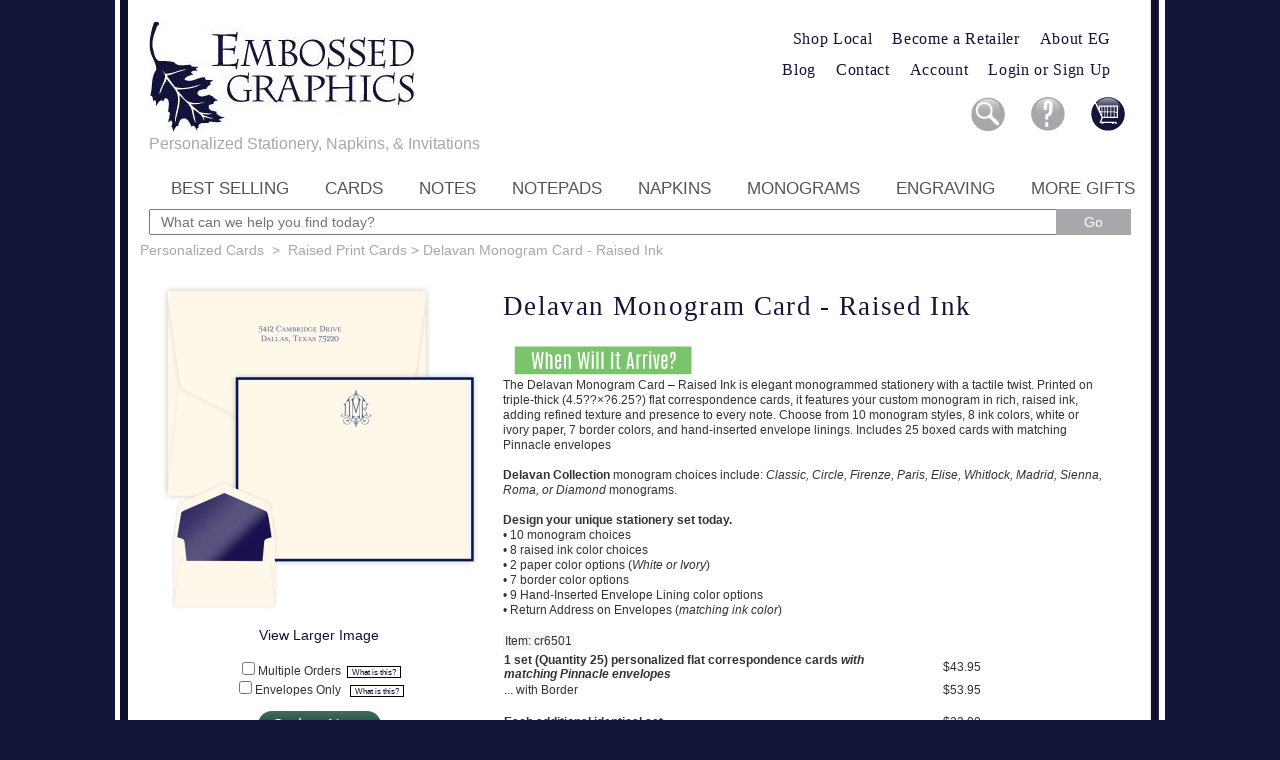

--- FILE ---
content_type: text/html; charset=UTF-8
request_url: https://www.embossedgraphics.com/Delavan-Monogram-Card---Raised-Ink
body_size: 7318
content:
<!doctype html>
<html lang="en"><head><meta charset="UTF-8"><link rel="shortcut icon" sizes="16x16 24x24 32x32 48x48 64x64" href="/favicon.ico" /><title>Delavan Monogram Card | Personalized Raised Ink Cards</title><meta name="Description" content="Discover the Delavan Monogram Card – personalized monogram stationery featuring raised ink—oversized, triple-thick cards with 10 monogram styles and luxe extras. " /><meta name="Keywords" content="personalized monogram stationery, raised ink personalized cards, luxury correspondence cards, custom monogram raised ink cards, high-end flat stationery, upscale personal monogram cards" /><!-- Anti-flicker snippet for embossedgraphics.com  -->
<style>
.async-hide { opacity: 0 !important}

.megamenu{
	margin: 0px 0px 0px 0px !important;
	padding: 0px 0px 10px 0px !important;
}
.mm-item-link{
	margin: 0px !important;
}
.pleasewait {
	display: none;
}
</style>
<script>(function(w,d,s,l,i){w[l]=w[l]||[];w[l].push({'gtm.start':new Date().getTime(),event:'gtm.js'});var f=d.getElementsByTagName(s)[0],j=d.createElement(s),dl=l!='dataLayer'?'&l='+l:'';j.async=true;j.src='https://www.googletagmanager.com/gtm.js?id='+i+dl;f.parentNode.insertBefore(j,f);})(window,document,'script','dataLayer','GTM-TGNN39G');</script>
<script>(function(a,s,y,n,c,h,i,d,e){s.className+=' '+y;h.start=1*new Date;
h.end=i=function(){s.className=s.className.replace(RegExp(' ?'+y),'')};
(a[n]=a[n]||[]).hide=h;setTimeout(function(){i();h.end=null},c);h.timeout=c;
})(window,document.documentElement,'async-hide','dataLayer',2000,
{'GTM-TGNN39G':true});</script>
<link href="/css/main_shoponline_0002.css" rel="stylesheet" type="text/css" /><script src="/js/new/jquery-3.7.1.min.js" type="text/javascript"></script><script src="/js/new/jquery.hoverIntent.min.js" type="text/javascript"></script><script src="/js/new/jquery.fancybox.min.js" type="text/javascript"></script><script src="/js/new/jquery.balloon.min.js" type="text/javascript"></script><script src="/js/new/jquery-ui-1.8.23.custom.min.js" type="text/javascript"></script><script src="/js/jquery.selectBoxIt.min.js" type="text/javascript"></script><script src="/js/new/jquery.fullscreen-0.4.1.min.js" type="text/javascript"></script><script src="/js/new/galleria-1.6.1/dist/galleria.min.js" type="text/javascript"></script><script src="/js/eg_testing.js" type="text/javascript"></script><script>
var shouldShow = "personalized_stationery_show_signup";

function doEmailSignup() {
	$.post("/emailSignup.php",
			{step: '2', email: $("#email").val()},
			function(data, textStatus, jqXHR) {
				$("#step1").css("display","none");
				$("#step2").css("display","block");
			}
	);


	return false;
}

</script>
</head>


<body><noscript><iframe src="https://www.googletagmanager.com/ns.html?id=GTM-TGNN39G" height="0" width="0" style="display:none;visibility:hidden"></iframe></noscript>
<div id="mainWrap"><div id="header"><!--<img src='/images/EGtopGraphic.jpg' style='margin-left:20px;' alt='' width='940' height='57' usemap='#sitesmap' /><map name='sitesmap' id='sitesmap'><area href='https://www.napkinsin24.com' alt='Napkinsin24' shape='rect' coords='0,0,220,59' /><area href='https://www.giftsin24.com' alt='Giftsin24' shape='rect' coords='290,0,490,59' /><area href='https://www.personalizedgiftsin24.com' alt='PersonalizedGiftsin24' shape='rect' coords='540,0,730,59' /><area href='/aboutUs.php' alt='About EG' shape='rect' coords='750,0,860,39' /></map>--><div style='float:left;'><a href='/index.php'><img src='/images/EGlogo_2015.jpg' alt='Embossed Graphics' width='266' height='112' /></a><br /><span style='font-size:120%;color:#A6A8AB;' >Personalized Stationery, Napkins, & Invitations</span></div><div style='float:right;margin:10px 0 0 0;padding:0;'><ul id='topRowLinks' style='padding:0;margin:0'><li><a href='/where-to-buy.php'>Shop Local</a></li><li><a href='/becomeARetailer.php'>Become a Retailer</a></li><li><a href='/aboutUs.php'>About EG</a></li></ul><ul id='topRowLinks' style='padding-top:0;'><li><a href="https://www.embossedgraphics.com/blog/">Blog</a></li><li><a href='/content/help-contact'>Contact</a></li><li><form name='login_form1' action='/login.php' method='post' style='display:inline;'><input type='hidden' name='returnAddress' value='/account.php' /></form><a href="#" onclick="document.forms['login_form1'].submit();">Account</a></li><li><form name='login_form2' action='/login.php' method='post' style='display:inline;'><input type='hidden' name='returnAddress' value='/Delavan-Monogram-Card---Raised-Ink' /></form><a href="#" onclick="document.forms['login_form2'].submit();">Login or Sign Up</a></li></ul><div style='text-align:right;padding-top:5px;height:35px;'><div class='headerIcon'><div class='headerIcon2' id='headerIconCart'><a href='/cart.php'><img src='/images/sprites.png' alt='Cart' /></a></div></div><div class='headerIcon' id='icon_help'><div class='headerIcon2' id='headerIconHelp'><a href='/content/help'><img src='/images/sprites.png' alt='Help' /></a></div></div><div class='headerIcon'><div class='headerIcon2' id='headerIconSearch'><a href='/search.php' ><img src='/images/sprites.png' alt='Search' /></a></div></div></div></div><div style='clear:both;'></div><br /><nav id='main-nav'><ul id='main-menu' class='sm sm-clean' style='z-index:20000;'><li><a href="#" class="dir">Best Selling</a><ul><li><a href="/Best-Selling-Personalized-Cards/1">Cards</a></li><li><a href="/Best-Selling-Personalized-Notes/1">Notes</a></li><li><a href="/Best-Selling-Personalized-Notepads/1">Notepads</a></li><li><a href="/Best-Selling-Napkins/1">Napkins</a></li><li><a href="/Best-Selling-Engraved-Gifts/1" >Engraving&nbsp;&nbsp;&nbsp;&nbsp;</a></li></ul></li><li><a href="/Personalized-Cards/1" class="dir">Cards</a><ul><li><a href="/Best-Selling-Personalized-Cards/1">Best-Selling</a></li><li><a href="/Raised-Print-Cards/1">Raised Ink</a></li><li><a href="/Embossed-Cards/1">Embossed</a></li><li><a href="/Bordered-Cards/1">Bordered</a></li><li><a href="/Monogrammed-Cards/1">Monogrammed</a></li><li><a href="/Calling-and-Visiting-Cards/1">Calling &amp; Visiting</a></li><li><a href="/Apex-Cards/1">Apex Size</a></li><li><a href="/Chesapeake-Cards/1">Chesapeake Size</a></li><li><a href="/Fairfax-Correspondence-Cards/1">Fairfax</a></li><li><a href="/All-Personalized-Cards/1" class="dir">All Cards</a></li></ul></li><li><a href="/Personalized-Notes/1" class="dir">Notes</a><ul><li><a href="/Best-Selling-Personalized-Notes/1">Best-Selling</a></li><li><a href="/Raised-Print-Notes/1">Raised Ink</a></li><li><a href="/Embossed-Notes/1">Embossed</a></li><li><a href="/Bordered-Notes/1">Bordered</a></li><li><a href="/Monogrammed-Notes/1">Monogrammed</a></li><li><a href="/Oversized-Notes/1">Oversized</a></li><li><a href="/Family-Notes/1">Family</a></li><li><a href="/Fairfax-Folded-Notes/1">Fairfax</a></li><li><a href="/All-Personalized-Notes/1" class="dir">All Notes</a></li></ul></li><li><a href="/Personalized-Notepads/1" class="dir">Notepads</a><ul><li><a href="/Best-Selling-Personalized-Notepads/1">Best-Selling</a></li><li><a href="/All-Memos/1">Memos</a></li><li><a href="/All-Tablets/1">Tablets</a></li><li><a href="/Journals/1">Journals</a></li><li><a href="/Custom-Notepads/1">Custom</a></li><li><a href="/Monogrammed-Notepads/1">Monogrammed</a></li><li><a href="/Fun-and-Colorful-Notepads/1">Fun &amp; Colorful</a></li><li><a href="/Office-Notepads/1">Office</a></li><li><a href="/Family-Notepads/1">Family</a></li><li><a href="/Refill-Notepads/1">Refills</a></li><li><a href="/All-Personalized-Notepads/1" class="dir">All Notepads</a></li></ul></li><li><a href="/Personalized-Napkins/1" class="dir">Napkins</a><ul><li><a href="/Best-Selling-Napkins/1">Best-Selling</a></li><li><a href="/Custom-Napkins/1">Custom</a></li><li><a href="/Foil-Pressed-Napkins/1">Foil-Pressed</a></li><li><a href="/Embossed-Napkins/1">Embossed</a></li><li><a href="/Monogrammed-Napkins/1">Monogrammed</a></li><li><a href="/Printed-Napkins-and-Guest-Towels/1">Printed</a></li><li><a href="/Wedding-Napkins/1">Wedding</a></li><li><a href="/Party-Napkins/1">Events &amp; Parties</a></li><li><a href="/Baby-Napkins/1">Baby or Child</a></li><li><a href="/Holiday-Napkins/1">Holiday</a></li><li><a href="/All-Napkins/1">All Napkins</a></li><li><a href="/All-Guest-Towels/1">All Guest Towels</a></li></ul></li><li><a href="/Monogrammed-Stationery/1" class="dir">Monograms</a><ul><li><a href="/Monogram-Cards/1">Cards</a></li><li><a href="/Monogram-Notes/1">Notes</a></li><li><a href="/Monogram-Napkins/1">Napkins &amp; Towels</a></li><li><a href="/Monogram-Notepads/1">Notepads</a></li><li><a href="/Monogram-Engraved-Gifts/1">Engraved Gifts</a></li><li><a href="/Classic-Monograms/1">Classic</a></li><li><a href="/Exclusive-Monograms/1">Unique</a></li><li><a href="/Initials/1">Initials</a></li><li><a href="/All-Monograms/1">All Monograms</a></li></ul></li><li><a href="/Engraved-Personalized-Gifts/1" class="dir">Engraving</a><ul><li><a href="/Best-Selling-Engraved-Gifts/1">Best-Selling</a></li><li><a href="/Personalized-Drinkware-and-Glassware/1">Drinkware</a></li><li><a href="/Personalized-Coasters/1">Coasters</a></li><li><a href="/Personalized-Wall-Signs/1">Wall Signs</a></li><li><a href="/Personalized-Picture-Frames/1">Picture Frames</a></li><li><a href="/Personalized-Cutting-Boards/1">Cutting Boards</a></li><li><a href="/Personalized-Keepsake-Ornaments/1">Ornaments</a></li><li><a href="/Monogrammed-Engraved-Gifts/1">Monogrammed</a></li><li><a href="/Personalized-Soap/1">Soap</a></li><li><a href="/Personalized-Candles/1">Candles</a></li><li><a href="/All-Personalized-Engraved-Gifts/1">All Engraved Gifts</a></li></ul></li><li><a href="/More-Gifts/1" class="dir">More Gifts</a><ul><li><a href="/New-Selections/1">New</a></li><li><a href="/Custom-Image-Items">Custom &amp; Logo</a></li><li><a href="/Journals/1">Journals</a></li><li><a href="/Letter-Sheets">Letter Sheets</a></li><li><a href="/Gift-Enclosures">Gift Enclosures</a></li><li><a href="/Gifts-for-Her/1">For Her</a></li><li><a href="/Gifts-for-Him/1">For Him</a></li><li><a href="/Gifts-for-Kids/1">For Kids</a></li><li><a href="/Wedding-Occasions/1">Wedding</a></li><li><a href="/Party-Occasions/1">Party Planning</a></li><li><a href="/Holiday/1">Holiday</a></li></ul></li></ul></nav><div style='padding-bottom:0px;'><form name='searchform' action='/search.php' method='post' style='display:inline;'><input type='hidden' name='func' value='quicksearch' /><input type="text" name='searchtext' placeholder="&nbsp;&nbsp;What can we help you find today?" style='width:900px; height:20px; font-size:14px;margin:0;padding: 1px 2px;' required /><input type='submit' value='Go' style="width:74.6875px; height:26px !important; font-size: 14px; margin: 0px 0px 0px -1px; padding: 3px 8px; background: rgb(166, 168, 171); cursor: pointer; color: white; border-width: 1px !important; border-style: none; border-color: initial; border-image: initial;" /></form></div></div> 


<script>
$( document ).ready(function() {
	$('.itemMultipleImage').first().css({"border-color": "red",
		"border-width": "1px",
		"border-style": "solid"});

	if(shouldShow){
		setTimeout(function () {$("#emailSignupLink").trigger('click');}, 2000);
	}
	
});
</script>


<script type="application/ld+json">{"@context":"http:\/\/schema.org\/","@type":"Product","name":"Delavan Monogram Card - Raised Ink","sku":"cr6501","image":"http:\/\/www.embossedgraphics.com\/common\/images\/2015_item_images\/351\/cr6501-351.jpg","description":"The Delavan Monogram Card \u2013 Raised Ink is elegant monogrammed stationery with a tactile twist.","offers":{"@type":"Offer","availability":"http:\/\/schema.org\/InStock","price":43.95,"priceCurrency":"USD"}}</script>

<script type="application/ld+json">{"@context":"http:\/\/schema.org\/","@type":"BreadcrumbList","itemListElement":[{"@type":"ListItem","position":1,"item":{"@id":"https:\/\/www.giftsin24.com","name":"www.giftsin24.com"}},{"@type":"ListItem","position":2,"item":{"@id":"https:\/\/www.giftsin24.com\/Personalized-Cards","name":"Personalized Cards"}},{"@type":"ListItem","position":3,"item":{"@id":"https:\/\/www.giftsin24.com\/Personalized-Cards\/Raised-Print-Cards","name":"Raised Print Cards"}}]}</script>

<div id="content"><div id="multipleOrdersHelp">Want to personalize this gift for more than one person? Save time using Multiple Orders. Order multiple sets of the same item, each with their own individual personalization and options.</div><div id="envelopesOnlyHelp">Click here to purchase just the envelopes (with return address) for an item you already have.</div><div class="breadcrumbs" style='font-size: 14px;margin-bottom:15px;'><a href='/Personalized-Cards/1' class='topBreadCrumbsTextPrev'>Personalized Cards</a>&nbsp;&nbsp;&gt;&nbsp;&nbsp;<a href='/Raised-Print-Cards/1' class='topBreadCrumbsTextPrev'>Raised Print Cards</a> &gt; <span class='topBreadCrumbsTextCurrent' style='display:inline;'>Delavan Monogram Card - Raised Ink</span></div><div id="personalized_stationery_leftcolumn"><img src="/common/images/2015_item_images/351/cr6501-351.jpg" alt="Delavan Monogram Card - Raised Ink" style='max-width:351px;max-height:351px;' /><br /><a class='lightbox_830 textHoverDarkToLight' href='/common/images/2015_item_images/801/cr6501-801.jpg' >View Larger Image</a><br /><br /><form name="order1_n" method="post" action="/order.php" onsubmit='return validateProductDetails();'><input type="hidden" name="formname" value="product_details" /><input type="hidden" name="mkt_item" value="cr6501" /><input type="hidden" name="cat_id" value="5903" /><input type="hidden" name="buttonpressed" value="" /><div style='font-size:9pt;'><input type='checkbox' name='individual' value='1' id='cb_0' /><label for='cb_0'>Multiple Orders&nbsp;&nbsp;<span style='border:black thin solid;white-space:nowrap;font-size:70%;'>&nbsp;&nbsp;<a class='lightbox textHoverDarkToLight' href='#multipleOrdersHelp' >What is this?</a>&nbsp;&nbsp;</span></label><br /><input type='checkbox' name='eps' value='1' id='cb_1' /><label for='cb_1'>Envelopes Only&nbsp;&nbsp;&nbsp;<span style='border:black thin solid;white-space:nowrap;font-size:70%;'>&nbsp;&nbsp;<a class='lightbox textHoverDarkToLight' href='#envelopesOnlyHelp' >What is this?</a>&nbsp;&nbsp;</span></label><br /><br /></div><button value="submit" id='Addcart' type='submit' class="theGreenButton" >Order Now</button><br /><br /></form><br /><br /><br /></div><div id="personalized_stationery_rightcolumn"><h1 class="product_name" >Delavan Monogram Card - Raised Ink</h1><div class="abOrderSection" style="width:600px;padding-bottom:5px;"></div><a class='lightbox_clickable' href='/showDeliveryDetails.php' onclick="centerPopup(this.href, 800, 600); return false;"><img src='/images/When-Will-it-Arrive.png' width='180' height='30' class='img_highlight2' style='margin-left:10px;' alt='When will it arrive?' /></a><div style='line-height:15px;'>The Delavan Monogram Card – Raised Ink is elegant monogrammed stationery with a tactile twist. Printed on triple-thick (4.5??×?6.25?) flat correspondence cards, it features your custom monogram in rich, raised ink, adding refined texture and presence to every note. Choose from 10 monogram styles, 8 ink colors, white or ivory paper, 7 border colors, and hand-inserted envelope linings. Includes 25 boxed cards with matching Pinnacle envelopes<br /><br /> 

<b>Delavan Collection</b> monogram choices include: <i>Classic, Circle, Firenze, Paris, Elise, Whitlock, Madrid, Sienna, Roma, or Diamond</i> monograms.<br /><br />

<b>Design your unique stationery set today.</b><br />
• 10 monogram choices<br />
• 8 raised ink color choices<br />
• 2 paper color options (<i>White or Ivory</i>)<br />
• 7 border color options <br />
• 9 Hand-Inserted Envelope Lining color options<br />
• Return Address on Envelopes (<i>matching ink color</i>)</div><table style='border:0;font-size:12px;margin-top:14px;'><tr style='background-color:#f6f6f6;'><td style='padding:2px;'>Item: cr6501</td></tr></table><table style='padding-left:10px;font-size:12px;'><tr><td></td><td style='width:30px;'></td><td></td></tr><tr><td style='width:405px;'><b>1 set (Quantity 25) personalized flat correspondence cards
<i>with matching Pinnacle envelopes</i></b></td><td></td><td>$43.95</td></tr><tr><td style='width:405px;'>... with Border</td><td></td><td>$53.95</td></tr><tr><td colspan='3'>&nbsp;</td></tr><tr><td><b>Each additional identical set</b></td><td></td><td>$22.00</td></tr><tr><td>... with Border</td><td></td><td>$32.00</td></tr><tr><td colspan='3'>&nbsp;</td></tr><tr><td><b>Additional options</b></td><td></td><td></td></tr><tr><td>Return address on envelopes</td><td></td><td>$34.00</td></tr><tr><td>Return address on envelopes Each Additional</td><td></td><td>$12.00</td></tr><tr><td>Hand-inserted envelope lining (per set)</td><td></td><td>$25.00</td></tr><tr><td>Gift ribbon (per gift box)</td><td></td><td>$6.00</td></tr><tr><td>Message on packing slip</td><td></td><td><span style='color:green;'>Free</span></td></tr></table><br /><br /><table><tr><td></td><td></td><td></td></tr> <tr><td colspan='3' style='font-weight:bold;vertical-align:top;'>Item Options</td></tr><tr><td style='font-style:italic;color:green;vertical-align:top;white-space: nowrap;'>Paper Colors:</td><td style='vertical-align:top;'>&nbsp;<span style='border:black thin solid;white-space:nowrap;font-size:70%;'>&nbsp;<a class='lightbox textHoverDarkToLight' href='/common/images/samples/method_2.jpg' >View Samples</a>&nbsp;</span>&nbsp;</td><td>Ivory, White</td></tr><tr><td style='font-style:italic;color:green;vertical-align:top;white-space: nowrap;'>Ink Colors:</td><td style='vertical-align:top;'>&nbsp;<span style='border:black thin solid;white-space:nowrap;font-size:70%;'>&nbsp;<a class='lightbox textHoverDarkToLight' href='/common/images/samples/method_607.jpg' >View Samples</a>&nbsp;</span>&nbsp;</td><td>Black, Navy, Cherry, Fuchsia, Emerald, Slate, Gold, Silver</td></tr><tr><td colspan='3' style='font-weight:bold;vertical-align:top;'>Envelope Options</td></tr><tr><td style='font-style:italic;color:green;vertical-align:top;white-space: nowrap;'>Lining Colors:</td><td style='vertical-align:top;'>&nbsp;<span style='border:black thin solid;white-space:nowrap;font-size:70%;'>&nbsp;<a class='lightbox textHoverDarkToLight' href='/common/images/samples/method_3238.jpg' >View Samples</a>&nbsp;</span>&nbsp;</td><td>Black, Cherry, Emerald, Fuchsia, Gold Foil, Navy, Opal Foil, Orange, Silver Foil, Slate</td></tr></table><p style='line-height:15px;font-size:12px;'><strong>Item Details</strong><br />

<span style="color: #008000"><i>Format:</i></span>  Horizontal<br />

<span style="color: #008000"><i>Paper Size:</i></span>  4.5" x 6.25"<br />

<span style="color: #008000"><i>Paper Stock:</i></span>  Triple-Thick (140 lb. cover weight - thick and robust paper)<br />

<span style="color: #008000"><i>Personalization Process:</i></span> Raised Ink (Thermography)<br /></p></div> <br /><div style='clear:both;'></div>	<br /><h3 style='color:#13143a;padding:20px 0 10px 30px;'>Our gift selections for you </h3>
	<div id="product_block">
	<table style='width:100%;border:0;' >
			
		<tr>		<td style='text-align:center;vertical-align:top;padding:3px 3px 20px 3px;' class="productTableLeft">
		
				<a href="/Delavan-Monogram-Note---Raised-Ink"><img src="/common/images/2015_item_images/251/fr5501-251.jpg" alt="fr5501" width='251' /></a>
		
		<br />
		<a href="/Delavan-Monogram-Note---Raised-Ink">Delavan Monogram Note - Raised Ink</a><br />
	    <span style='font-size:8pt;color:#a6a8a8'>$49.95 / set of 25</span>
		<br />
			
	
			
	
	
	
		</td>

					
				<td style='text-align:center;vertical-align:top;padding:3px 3px 20px 3px;' class="productTableMiddle">
		
				<a href="/Delavan-Monogram-Petite-Square---White-with-holder"><img src="/common/images/2015_item_images/251/psw501h-251.jpg" alt="psw501h" width='251' /></a>
		
		<br />
		<a href="/Delavan-Monogram-Petite-Square---White-with-holder">Delavan Monogram Petite Square - White with holder</a><br />
	    <span style='font-size:8pt;color:#a6a8a8'>$20.95</span>
		<br />
			
	
			
	
	
	
		</td>

					
				<td style='text-align:center;vertical-align:top;padding:3px 3px 20px 3px;' class="productTableRight">
		
				<a href="/Executive-Card---Raised-Ink"><img src="/common/images/2015_item_images/251/cr6002-251.jpg" alt="cr6002" width='251' /></a>
		
		<br />
		<a href="/Executive-Card---Raised-Ink">Executive Card - Raised Ink</a><br />
	    <span style='font-size:8pt;color:#a6a8a8'>$43.95 / set of 25</span>
		<br />
			
	
			
	
	
	
		</td>

		</tr>	
	
	</table>
	
	</div> <div style='display:none;'><a id='emailSignupLink' class='lightbox_clickable' href='/emailSignup.php'></a></div><div class="clearer"></div>
<div id="product_footer" class='noprint'><div class='img_highlight2' style='float:left;padding-left:20px;width:140px;height:145px;' id="footerGuarantee"><a href="/content/guarantee"><img src='/images/Greatness-Guarantee.jpg' alt='Embossed Graphics Satisfaction Guaranteed' width='135' height='145' /></a></div><div id="footer_content_main"><p><br /><br />Embossed Graphics is a 50 year old design studio which represents original typography, especially monograms, foil-pressed, and raised-lettering graphic techniques. The chosen medium is paper, in the form of thick cards, foldover notes, gift enclosures and invitations. EG creates and ships personalized items in 48 hours.</p><br /></div><div style='float:right;margin:30px 30px 0 0;'><a href='https://www.instagram.com/embossed_graphics' target='twitter'><img src='/images/instagram-icon.jpg' alt='Instagram' class='darkToLightButton' style='padding:6px 20px 0 0;' width='30' height='26' /></a><a href='https://twitter.com/EGStationery' target='twitter'><img src='/images/twitter-icon.jpg' alt='Twitter' class='darkToLightButton' style='padding:6px 20px 0 0;' width='30' height='26' /></a><a href='https://www.facebook.com/Embossed-Graphics-522022241296065' target='twitter'><img src='/images/facebook-icon.jpg' alt='Facebook' class='darkToLightButton' style='padding-right:20px;' width='30' height='26' /></a></div><div class="clearer"></div><br /><p id="footnav" style='text-transform:uppercase;'><a href="/content/help">Help center</a><a href="/content/help-contact">Contact</a><a href="#" onclick="document.forms['login_footer_form'].submit();">Log-in/Sign-up</a><!--<a href="/ot.php">Order tracking</a>--><br /><a href="/aboutUs.php">About us</a><a href="/content/help-faq">FAQ</a><a href="/content/help-privacy">Privacy policy</a><a href="/content/sitemap">Sitemap</a></p><div style='height:100px;'></div></div></div><div id='footer' style=''><br />Copyright &copy; 2026 Embossed Graphics.  All rights reserved</div></div><script>
$( document ).ready(function() {
   $('.singleThick').balloon({ 
  	position: "top" ,
  	contents: 'Our single-thick papers are 100 lb. textweight,<br />or the thickness of two sheets of notebook paper.',
   	css: {opacity:'1.0'},
 	delay: '400'
  });
	$('.doubleThick').balloon({ 
  	position: "top" ,
  	contents: 'Our double-thick papers are 110 lb. cover weight,<br />or the thickness of a greeting card.',
  	css: {opacity:'1.0'},
  	delay: '400'
  });
    $('.tripleThick').balloon({ 
  	position: "top" ,
  	contents: 'Our triple-thick papers are 140 lb. cover weight,<br />or the thickness of a gift card.',
  	css: {opacity:'1.0'},
  	delay: '400'
  });
    $('.multipleFonts').balloon({ 
  	position: "top" ,
  	contents: 'This item offers multiple lettering style choices.',
  	css: {opacity:'1.0'},
  	delay: '400'
  });
    $('.notes').balloon({ 
  	position: "top" ,
  	contents: 'This item is a folded note offering more<br />writing space on multiple panels.',
  	css: {opacity:'1.0'},
  	delay: '400'
  });
}); 
</script>
<!-- AC ESP code -->
<script type="text/javascript">
    (function(e,t,o,n,p,r,i){e.visitorGlobalObjectAlias=n;e[e.visitorGlobalObjectAlias]=e[e.visitorGlobalObjectAlias]||function(){(e[e.visitorGlobalObjectAlias].q=e[e.visitorGlobalObjectAlias].q||[]).push(arguments)};e[e.visitorGlobalObjectAlias].l=(new Date).getTime();r=t.createElement("script");r.src=o;r.async=true;i=t.getElementsByTagName("script")[0];i.parentNode.insertBefore(r,i)})(window,document,"https://diffuser-cdn.app-us1.com/diffuser/diffuser.js","vgo");
    vgo('setAccount', '476258437');
    vgo('setTrackByDefault', true);

    vgo('process');
</script>

<script src="https://www.dwin1.com/117001.js" type="text/javascript" defer="defer"></script>
</body></html>


--- FILE ---
content_type: application/javascript
request_url: https://prism.app-us1.com/?a=476258437&u=https%3A%2F%2Fwww.embossedgraphics.com%2FDelavan-Monogram-Card---Raised-Ink
body_size: 125
content:
window.visitorGlobalObject=window.visitorGlobalObject||window.prismGlobalObject;window.visitorGlobalObject.setVisitorId('966cdb29-2087-49fd-b1eb-2131279809a4', '476258437');window.visitorGlobalObject.setWhitelistedServices('tracking', '476258437');